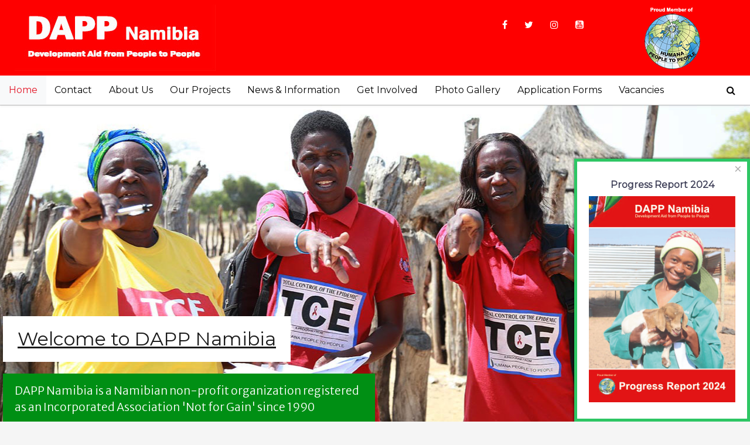

--- FILE ---
content_type: text/html; charset=utf-8
request_url: https://dapp-namibia.org/component/content/article/15-our-projects/community-development/58-youth-clubs?Itemid=101
body_size: 9374
content:
<!DOCTYPE html>
<html lang="en-GB" dir="ltr">
<head>
<meta name="viewport" content="width=device-width, initial-scale=1.0">
<meta http-equiv="X-UA-Compatible" content="IE=edge" />
<meta charset="utf-8" />
<base href="https://dapp-namibia.org/component/content/article/15-our-projects/community-development/58-youth-clubs" />
<meta name="author" content="Super User" />
<meta name="generator" content="Joomla! - Open Source Content Management" />
<title>DAPP Namibia</title>
<link href="https://dapp-namibia.org/component/search/?Itemid=323&amp;id=58:youth-clubs&amp;format=opensearch" rel="search" title="Search DAPP Namibia" type="application/opensearchdescription+xml" />
<link href="/favicon.ico" rel="shortcut icon" type="image/vnd.microsoft.icon" />
<link rel="stylesheet" href="/media/com_jchoptimize/cache/css/451cf00ef3d89c3397dd6c9d3446160f.css" />
<script type="application/json" class="joomla-script-options new">{"csrf.token":"707ae5e8bea82eb244fa832b6887d593","system.paths":{"root":"","base":""},"system.keepalive":{"interval":840000,"uri":"\/component\/ajax\/?format=json"}}</script>
<!--[if lt IE 9]><script src="/media/system/js/polyfill.event.js?54e21d4470b53f0ddd62fdb4937a2067"></script><![endif]-->
<script src="/media/com_jchoptimize/cache/js/0af560a1e9dd55eb3232257986b45c12.js"></script>
</head>
<body class="gantry site com_content view-article no-layout no-task dir-ltr itemid-101 outline-18 g-offcanvas-left g-default g-style-preset1">
<div id="g-offcanvas"  data-g-offcanvas-swipe="0" data-g-offcanvas-css3="1">
<div class="g-grid">
<div class="g-block size-100 hidden-desktop">
<div id="mobile-menu-5200-particle" class="g-content g-particle"> <div id="g-mobilemenu-container" data-g-menu-breakpoint="48rem"></div>
</div>
</div>
</div>
<div class="g-grid">
<div class="g-block size-100 hidden-tablet hidden-desktop">
<div class="g-content">
<div class="moduletable ">
<div id="module-contacts-206-particle" class="g-particle"><div class="g-contacts style1 vertical header" >
<div class="g-contacts-item" >
<span class="g-contacts-icon fa fa-phone"></span>
<span class="g-contact-value"><strong>Speak with us</strong><br />+264 (0)61 258220</span>
</div>
<div class="g-contacts-item" >
<span class="g-contacts-icon fa fa-envelope-o"></span>
<span class="g-contact-value"><strong>Send us an email</strong><br />dappnamibia@iway.na</span>
</div>
</div></div>	</div>
</div>
</div>
</div>
</div>
<div id="g-page-surround">
<div class="g-offcanvas-hide g-offcanvas-toggle" role="navigation" data-offcanvas-toggle aria-controls="g-offcanvas" aria-expanded="false"><i class="fa fa-fw fa-bars"></i></div>
<header id="g-header" class="logobackground">
<div class="g-container"> <div class="g-grid">
<div class="g-block size-64">
<div id="logo-5198-particle" class="g-content g-particle"> <a href="/" title="DAPP Namibia" rel="home" class="g-logo g-logo visible-desktop">
<img src="/templates/it_glory/custom/images/dappnamibia-logo.jpg" alt="DAPP Namibia" />
</a>
</div>
</div>
<div class="g-block size-20 visible-desktop">
<div class="g-content">
<div class="moduletable ">
<div id="module-social-240-particle" class="g-particle"><div class="g-social uk-margin-top" >
<a target="_blank" href="https://www.facebook.com/DAPPNamibia/" data-uk-tooltip title="Facebook"   >
<span class="fa fa-facebook"></span>
</a>
<a target="_blank" href="https://twitter.com/dapp_namibia?lang=en" data-uk-tooltip title="Twitter"   >
<span class="fa fa-twitter"></span>
</a>
<a target="_blank" href="https://www.instagram.com/dappnamibia/" data-uk-tooltip title="Instagram"   >
<span class="fa fa-instagram"></span>
</a>
<a target="_blank" href="https://www.youtube.com/channel/UCHS_LUPY07jc2XW2oCLJcYw" data-uk-tooltip title="Youtube"   >
<span class="fa fa-youtube-square"></span>
</a>
</div></div>	</div>
</div>
</div>
<div class="g-block size-16 visible-desktop">
<div id="logo-7785-particle" class="g-content g-particle"> <a href="https://www.humana.org" title="Humana People to People"  class="g-logo g-logo">
<img src="/templates/it_glory/custom/images/hpp-globe110-text-top.png" alt="Humana People to People" />
</a>
</div>
</div>
</div>
<div class="g-grid">
<div class="g-block size-100">
<div id="logo-2517-particle" class="g-content g-particle"> <a href="/" title="Glory" rel="home" class="g-logo g-logo hidden-desktop">
<img src="/templates/it_glory/custom/images/dapp-namibia-logo.png" alt="Glory" />
</a>
</div>
</div>
</div>
</div>
</header>
<section id="g-container-site" class="g-wrapper">
<section id="g-navigation" data-uk-sticky="&#x7B;media&#x3A;768&#x7D;">
<div class="g-container"> <div class="g-grid">
<div class="g-block size-90">
<div id="menu-5848-particle" class="g-content g-particle"> <nav class="g-main-nav" data-g-mobile-target data-g-hover-expand="true">
<ul class="g-toplevel">
<li class="g-menu-item g-menu-item-type-component g-menu-item-101 active g-standard  ">
<a class="g-menu-item-container" href="/">
<span class="g-menu-item-content">
<span class="g-menu-item-title">Home</span>
</span>
</a>
</li>
<li class="g-menu-item g-menu-item-type-component g-menu-item-151 g-standard  ">
<a class="g-menu-item-container" href="/contact">
<span class="g-menu-item-content">
<span class="g-menu-item-title">Contact</span>
</span>
</a>
</li>
<li class="g-menu-item g-menu-item-type-separator g-menu-item-231 g-parent g-standard  ">
<div class="g-menu-item-container" data-g-menuparent=""> <span class="g-separator g-menu-item-content"> <span class="g-menu-item-title">About Us </span>
</span>
<span class="g-menu-parent-indicator"></span> </div> <ul class="g-dropdown g-inactive g-fade-in-up g-dropdown-right">
<li class="g-dropdown-column">
<div class="g-grid">
<div class="g-block size-100">
<ul class="g-sublevel">
<li class="g-level-1 g-go-back">
<a class="g-menu-item-container" href="#" data-g-menuparent=""><span>Back</span></a>
</li>
<li class="g-menu-item g-menu-item-type-component g-menu-item-236  ">
<a class="g-menu-item-container" href="/about-us/dapp-namibia">
<span class="g-menu-item-content">
<span class="g-menu-item-title">DAPP Namibia </span>
</span>
</a>
</li>
<li class="g-menu-item g-menu-item-type-component g-menu-item-237  ">
<a class="g-menu-item-container" href="/about-us/our-history">
<span class="g-menu-item-content">
<span class="g-menu-item-title">Our History </span>
</span>
</a>
</li>
<li class="g-menu-item g-menu-item-type-component g-menu-item-238  ">
<a class="g-menu-item-container" href="/about-us/where-we-work">
<span class="g-menu-item-content">
<span class="g-menu-item-title">Where we work </span>
</span>
</a>
</li>
<li class="g-menu-item g-menu-item-type-component g-menu-item-239  ">
<a class="g-menu-item-container" href="/about-us/humana-people-to-people">
<span class="g-menu-item-content">
<span class="g-menu-item-title">Humana People to People</span>
</span>
</a>
</li>
</ul>
</div>
</div>
</li>
</ul>
</li>
<li class="g-menu-item g-menu-item-type-separator g-menu-item-232 g-parent g-standard  ">
<div class="g-menu-item-container" data-g-menuparent=""> <span class="g-separator g-menu-item-content"> <span class="g-menu-item-title">Our  Projects</span>
</span>
<span class="g-menu-parent-indicator"></span> </div> <ul class="g-dropdown g-inactive g-fade-in-up g-dropdown-center">
<li class="g-dropdown-column">
<div class="g-grid">
<div class="g-block size-100">
<ul class="g-sublevel">
<li class="g-level-1 g-go-back">
<a class="g-menu-item-container" href="#" data-g-menuparent=""><span>Back</span></a>
</li>
<li class="g-menu-item g-menu-item-type-component g-menu-item-240 g-parent g-menu-item-link-parent ">
<a class="g-menu-item-container" href="/our-projects/health">
<span class="g-menu-item-content">
<span class="g-menu-item-title">Health</span>
</span>
<span class="g-menu-parent-indicator" data-g-menuparent=""></span> </a>
<ul class="g-dropdown g-inactive g-fade-in-up g-dropdown-right">
<li class="g-dropdown-column">
<div class="g-grid">
<div class="g-block size-100">
<ul class="g-sublevel">
<li class="g-level-2 g-go-back">
<a class="g-menu-item-container" href="#" data-g-menuparent=""><span>Back</span></a>
</li>
<li class="g-menu-item g-menu-item-type-component g-menu-item-241  ">
<a class="g-menu-item-container" href="/our-projects/health/tce-hiv-aids-program">
<span class="g-menu-item-content">
<span class="g-menu-item-title">TCE HIV/AIDS program</span>
</span>
</a>
</li>
<li class="g-menu-item g-menu-item-type-component g-menu-item-242  ">
<a class="g-menu-item-container" href="/our-projects/health/malaria">
<span class="g-menu-item-content">
<span class="g-menu-item-title">Malaria </span>
</span>
</a>
</li>
<li class="g-menu-item g-menu-item-type-component g-menu-item-243  ">
<a class="g-menu-item-container" href="/our-projects/health/tb-in-the-mining-sector">
<span class="g-menu-item-content">
<span class="g-menu-item-title">TB In the Mining Sector </span>
</span>
</a>
</li>
<li class="g-menu-item g-menu-item-type-component g-menu-item-246  ">
<a class="g-menu-item-container" href="/our-projects/health/mother-to-child-prevention-pmtc">
<span class="g-menu-item-content">
<span class="g-menu-item-title">Mother to  child Elimination  ( eMTCT)</span>
</span>
</a>
</li>
</ul>
</div>
</div>
</li>
</ul>
</li>
<li class="g-menu-item g-menu-item-type-component g-menu-item-249 g-parent g-menu-item-link-parent ">
<a class="g-menu-item-container" href="/our-projects/education">
<span class="g-menu-item-content">
<span class="g-menu-item-title">Education</span>
</span>
<span class="g-menu-parent-indicator" data-g-menuparent=""></span> </a>
<ul class="g-dropdown g-inactive g-fade-in-up g-dropdown-right">
<li class="g-dropdown-column">
<div class="g-grid">
<div class="g-block size-100">
<ul class="g-sublevel">
<li class="g-level-2 g-go-back">
<a class="g-menu-item-container" href="#" data-g-menuparent=""><span>Back</span></a>
</li>
<li class="g-menu-item g-menu-item-type-component g-menu-item-250  ">
<a class="g-menu-item-container" href="/our-projects/education/vocational-training-school">
<span class="g-menu-item-content">
<span class="g-menu-item-title">DAPP Vocational Training School  </span>
</span>
</a>
</li>
<li class="g-menu-item g-menu-item-type-component g-menu-item-251  ">
<a class="g-menu-item-container" href="/our-projects/education/dapp-private-school">
<span class="g-menu-item-content">
<span class="g-menu-item-title">DAPP Private School</span>
</span>
</a>
</li>
<li class="g-menu-item g-menu-item-type-component g-menu-item-252  ">
<a class="g-menu-item-container" href="/our-projects/education/kindergarten-ecd-centre">
<span class="g-menu-item-content">
<span class="g-menu-item-title">DAPP Kindergarten / ECD Centre</span>
</span>
</a>
</li>
<li class="g-menu-item g-menu-item-type-component g-menu-item-315  ">
<a class="g-menu-item-container" href="/our-projects/education/pof-teacher-training">
<span class="g-menu-item-content">
<span class="g-menu-item-title">POF Teacher Training</span>
</span>
</a>
</li>
</ul>
</div>
</div>
</li>
</ul>
</li>
<li class="g-menu-item g-menu-item-type-component g-menu-item-255 g-parent g-menu-item-link-parent ">
<a class="g-menu-item-container" href="/our-projects/community-development">
<span class="g-menu-item-content">
<span class="g-menu-item-title">Community  Development</span>
</span>
<span class="g-menu-parent-indicator" data-g-menuparent=""></span> </a>
<ul class="g-dropdown g-inactive g-fade-in-up g-dropdown-right">
<li class="g-dropdown-column">
<div class="g-grid">
<div class="g-block size-100">
<ul class="g-sublevel">
<li class="g-level-2 g-go-back">
<a class="g-menu-item-container" href="#" data-g-menuparent=""><span>Back</span></a>
</li>
<li class="g-menu-item g-menu-item-type-component g-menu-item-256  ">
<a class="g-menu-item-container" href="/our-projects/community-development/farmers-clubs">
<span class="g-menu-item-content">
<span class="g-menu-item-title">Farmers&#039; Clubs </span>
</span>
</a>
</li>
<li class="g-menu-item g-menu-item-type-component g-menu-item-257  ">
<a class="g-menu-item-container" href="/our-projects/community-development/child-aid">
<span class="g-menu-item-content">
<span class="g-menu-item-title">Child Aid</span>
</span>
</a>
</li>
<li class="g-menu-item g-menu-item-type-component g-menu-item-258  ">
<a class="g-menu-item-container" href="/our-projects/community-development/youth-clubs">
<span class="g-menu-item-content">
<span class="g-menu-item-title">Youth Clubs </span>
</span>
</a>
</li>
<li class="g-menu-item g-menu-item-type-component g-menu-item-259  ">
<a class="g-menu-item-container" href="/our-projects/community-development/tree-planting">
<span class="g-menu-item-content">
<span class="g-menu-item-title">Tree Planting  </span>
</span>
</a>
</li>
</ul>
</div>
</div>
</li>
</ul>
</li>
</ul>
</div>
</div>
</li>
</ul>
</li>
<li class="g-menu-item g-menu-item-type-separator g-menu-item-233 g-parent g-standard  ">
<div class="g-menu-item-container" data-g-menuparent=""> <span class="g-separator g-menu-item-content"> <span class="g-menu-item-title">News &amp; Information </span>
</span>
<span class="g-menu-parent-indicator"></span> </div> <ul class="g-dropdown g-inactive g-fade-in-up g-dropdown-right">
<li class="g-dropdown-column">
<div class="g-grid">
<div class="g-block size-100">
<ul class="g-sublevel">
<li class="g-level-1 g-go-back">
<a class="g-menu-item-container" href="#" data-g-menuparent=""><span>Back</span></a>
</li>
<li class="g-menu-item g-menu-item-type-component g-menu-item-260  ">
<a class="g-menu-item-container" href="/news-information/activities-news-blog">
<span class="g-menu-item-content">
<span class="g-menu-item-title">Activities News Blog  </span>
</span>
</a>
</li>
<li class="g-menu-item g-menu-item-type-component g-menu-item-263  ">
<a class="g-menu-item-container" href="/news-information/videos">
<span class="g-menu-item-content">
<span class="g-menu-item-title">Videos </span>
</span>
</a>
</li>
<li class="g-menu-item g-menu-item-type-component g-menu-item-264  ">
<a class="g-menu-item-container" href="/news-information/annual-report">
<span class="g-menu-item-content">
<span class="g-menu-item-title">Annual Report </span>
</span>
</a>
</li>
</ul>
</div>
</div>
</li>
</ul>
</li>
<li class="g-menu-item g-menu-item-type-separator g-menu-item-234 g-parent g-standard  ">
<div class="g-menu-item-container" data-g-menuparent=""> <span class="g-separator g-menu-item-content"> <span class="g-menu-item-title">Get Involved </span>
</span>
<span class="g-menu-parent-indicator"></span> </div> <ul class="g-dropdown g-inactive g-fade-in-up g-dropdown-right">
<li class="g-dropdown-column">
<div class="g-grid">
<div class="g-block size-100">
<ul class="g-sublevel">
<li class="g-level-1 g-go-back">
<a class="g-menu-item-container" href="#" data-g-menuparent=""><span>Back</span></a>
</li>
<li class="g-menu-item g-menu-item-type-component g-menu-item-265  ">
<a class="g-menu-item-container" href="/get-involved/become-a-partner-in-development">
<span class="g-menu-item-content">
<span class="g-menu-item-title">Become a partner in development </span>
</span>
</a>
</li>
<li class="g-menu-item g-menu-item-type-component g-menu-item-266  ">
<a class="g-menu-item-container" href="/get-involved/give-a-donation">
<span class="g-menu-item-content">
<span class="g-menu-item-title">Give a donation</span>
</span>
</a>
</li>
<li class="g-menu-item g-menu-item-type-component g-menu-item-267  ">
<a class="g-menu-item-container" href="/get-involved/do-your-internship">
<span class="g-menu-item-content">
<span class="g-menu-item-title">Do your Internship </span>
</span>
</a>
</li>
<li class="g-menu-item g-menu-item-type-component g-menu-item-268  ">
<a class="g-menu-item-container" href="/get-involved/join-development-instructors-programme">
<span class="g-menu-item-content">
<span class="g-menu-item-title">Join development instructors programme </span>
</span>
</a>
</li>
<li class="g-menu-item g-menu-item-type-component g-menu-item-269  ">
<a class="g-menu-item-container" href="/get-involved/vacancies">
<span class="g-menu-item-content">
<span class="g-menu-item-title">Vacancies</span>
</span>
</a>
</li>
</ul>
</div>
</div>
</li>
</ul>
</li>
<li class="g-menu-item g-menu-item-type-component g-menu-item-235 g-standard  ">
<a class="g-menu-item-container" href="/photo-gallery">
<span class="g-menu-item-content">
<span class="g-menu-item-title">Photo Gallery </span>
</span>
</a>
</li>
<li class="g-menu-item g-menu-item-type-component g-menu-item-326 g-standard  ">
<a class="g-menu-item-container" href="/application-forms">
<span class="g-menu-item-content">
<span class="g-menu-item-title">Application Forms</span>
</span>
</a>
</li>
<li class="g-menu-item g-menu-item-type-component g-menu-item-333 g-standard  ">
<a class="g-menu-item-container" href="/vacancies">
<span class="g-menu-item-content">
<span class="g-menu-item-title">Vacancies</span>
</span>
</a>
</li>
</ul>
</nav>
</div>
</div>
<div class="g-block size-10 visible-desktop">
<div class="g-content">
<div class="moduletable ">
<div id="module-search-login-204-particle" class="g-particle"><div class="g-search-login" >
<div class="g-buttons">
<div class="g-search-button">
<a id="header-search-toggle" href="/" data-uk-tooltip title="Search">
<i class="fa fa-search"></i>
</a>
</div>
</div>
<div id="header-search">
<div class="g-block">
<div class="g-content">
<a class="uk-close"></a>
<div class="moduletable">
<div class="search mod_search93">
<form action="/component/content/?Itemid=101" method="post" class="form-inline">
<label for="mod-search-searchword" class="element-invisible">Search ...</label> <input autocomplete="off" name="searchword" id="mod-search-searchword" maxlength="200"  class="inputbox search-query" type="search" size="20" placeholder="Search ..." />	<input type="hidden" name="task" value="search" />
<input type="hidden" name="option" value="com_search" />
<input type="hidden" name="Itemid" value="323" />
</form>
</div>
</div>
</div>
</div>
</div>
</div></div>	</div>
</div>
</div>
</div>
</div>
</section>
<section id="g-fullwidth">
<div class="g-container"> <div class="g-grid">
<div class="g-block size-100 visible-desktop">
<div class="g-content">
<div class="moduletable visible-desktop">
<div id="module-slideshow-207-particle" class="g-particle"><div class="g-slideshow custom-arrows" >
<div class="uk-slidenav-position nav-visible" data-uk-slideshow="{
        autoplay:true,
        autoplayInterval:7000,
        kenburns:false,
        animation:'swipe',
        duration:500,
        pauseOnHover:false,
        height:'550'
    }">
<ul class="uk-slideshow uk-overlay-active">
<li class="g-slideshow-item">
<img alt="" src="/templates/it_glory/custom/images/slideshow/slide06-01.jpg" width="1301" height="550">
<div class="uk-overlay-panel uk-flex uk-flex-bottom uk-overlay-scale style2">
<div class="slideshow-caption uk-width-1-2">
<h3 class="g-slideshow-title"><a target="_parent" href="#">Welcome to DAPP Namibia</a></h3>
<div class="g-slideshow-desc">DAPP Namibia is a Namibian non-profit organization registered as an Incorporated Association 'Not for Gain' since 1990</div>
</div>
</div>
</li>
<li class="g-slideshow-item">
<img alt="" src="/templates/it_glory/custom/images/slideshow/slide07-tims.jpg" width="1301" height="550">
<div class="uk-overlay-panel uk-flex uk-flex-bottom uk-overlay-fade style2">
<div class="slideshow-caption uk-width-1-2">
<h3 class="g-slideshow-title"><a target="_parent" href="#">Contributing to the health sector</a></h3>
<div class="g-slideshow-desc">DAPP Namibia plays a key role
towards reaching  total control  of the  HIV/AIDS epidemic including  TB and Malaria elimination</div>
</div>
</div>
</li>
<li class="g-slideshow-item">
<img alt="" src="/templates/it_glory/custom/images/slideshow/education.jpg" width="1301" height="550">
<div class="uk-overlay-panel uk-flex uk-flex-bottom uk-overlay-scale style2">
<div class="slideshow-caption uk-width-1-2">
<h3 class="g-slideshow-title"><a target="_parent" href="#">Improving education</a></h3>
<div class="g-slideshow-desc">We  support children, youth with education and vocational  training  in line with  the National Development Plan </div>
</div>
</div>
</li>
<li class="g-slideshow-item">
<img alt="" src="/templates/it_glory/custom/images/slideshow/community-devnew.jpg" width="1301" height="550">
<div class="uk-overlay-panel uk-flex uk-flex-bottom uk-overlay-fade style2">
<div class="slideshow-caption uk-width-1-2">
<h3 class="g-slideshow-title"><a target="_parent" href="#">Community Development</a></h3>
<div class="g-slideshow-desc">Working with the local communities to improve living conditions and improve agriculture production</div>
</div>
</div>
</li>
</ul>
<a href="/" class="uk-slidenav uk-slidenav-previous" data-uk-slideshow-item="previous"></a>
<a href="/" class="uk-slidenav uk-slidenav-next" data-uk-slideshow-item="next"></a>
</div>
</div></div>	</div><div class="moduletable hidden-desktop">
<div id="module-slideshow-232-particle" class="g-particle"><div class="g-slideshow custom-arrows" >
<div class="uk-slidenav-position nav-visible" data-uk-slideshow="{
        autoplay:true,
        autoplayInterval:7000,
        kenburns:false,
        animation:'swipe',
        duration:500,
        pauseOnHover:false,
        height:'550'
    }">
<ul class="uk-slideshow uk-overlay-active">
<li class="g-slideshow-item">
<img alt="" src="/images/mobil-slideshow/slide01-mobil.jpg" width="489" height="550">
<div class="uk-overlay-panel uk-overlay-bottom uk-overlay-scale  uk-width-1-1 style2">
<div class="slideshow-caption">
<h3 class="g-slideshow-title"><a target="_parent" href="#">Education</a></h3>
</div>
</div>
</li>
<li class="g-slideshow-item">
<img alt="" src="/images/mobil-slideshow/slide04-mobil.jpg" width="489" height="550">
<div class="uk-overlay-panel uk-overlay-bottom uk-overlay-scale  uk-width-1-1 style2">
<div class="slideshow-caption">
<h3 class="g-slideshow-title"><a target="_parent" href="#">Health</a></h3>
</div>
</div>
</li>
<li class="g-slideshow-item">
<img alt="" src="/images/mobil-slideshow/slide03-mobil.jpg" width="488" height="550">
<div class="uk-overlay-panel uk-overlay-bottom uk-overlay-fade  uk-width-1-1 style2">
<div class="slideshow-caption">
<h3 class="g-slideshow-title"><a target="_parent" href="#">Agriculture</a></h3>
</div>
</div>
</li>
<li class="g-slideshow-item">
<img alt="" src="/images/mobil-slideshow/slide02-mobil.jpg" width="488" height="550">
<div class="uk-overlay-panel uk-overlay-bottom uk-overlay-fade  uk-width-1-1 style2">
<div class="slideshow-caption">
<h3 class="g-slideshow-title"><a target="_parent" href="#">Community</a></h3>
</div>
</div>
</li>
</ul>
<a href="/" class="uk-slidenav uk-slidenav-previous" data-uk-slideshow-item="previous"></a>
<a href="/" class="uk-slidenav uk-slidenav-next" data-uk-slideshow-item="next"></a>
</div>
</div></div>	</div>
</div>
</div>
</div>
<div class="g-grid">
<div class="g-block size-100 hidden-desktop">
<div class="g-content">
<div class="moduletable visible-desktop">
<div id="module-slideshow-207-particle" class="g-particle"><div class="g-slideshow custom-arrows" >
<div class="uk-slidenav-position nav-visible" data-uk-slideshow="{
        autoplay:true,
        autoplayInterval:7000,
        kenburns:false,
        animation:'swipe',
        duration:500,
        pauseOnHover:false,
        height:'550'
    }">
<ul class="uk-slideshow uk-overlay-active">
<li class="g-slideshow-item">
<img alt="" src="/templates/it_glory/custom/images/slideshow/slide06-01.jpg" width="1301" height="550">
<div class="uk-overlay-panel uk-flex uk-flex-bottom uk-overlay-scale style2">
<div class="slideshow-caption uk-width-1-2">
<h3 class="g-slideshow-title"><a target="_parent" href="#">Welcome to DAPP Namibia</a></h3>
<div class="g-slideshow-desc">DAPP Namibia is a Namibian non-profit organization registered as an Incorporated Association 'Not for Gain' since 1990</div>
</div>
</div>
</li>
<li class="g-slideshow-item">
<img alt="" src="/templates/it_glory/custom/images/slideshow/slide07-tims.jpg" width="1301" height="550">
<div class="uk-overlay-panel uk-flex uk-flex-bottom uk-overlay-fade style2">
<div class="slideshow-caption uk-width-1-2">
<h3 class="g-slideshow-title"><a target="_parent" href="#">Contributing to the health sector</a></h3>
<div class="g-slideshow-desc">DAPP Namibia plays a key role
towards reaching  total control  of the  HIV/AIDS epidemic including  TB and Malaria elimination</div>
</div>
</div>
</li>
<li class="g-slideshow-item">
<img alt="" src="/templates/it_glory/custom/images/slideshow/education.jpg" width="1301" height="550">
<div class="uk-overlay-panel uk-flex uk-flex-bottom uk-overlay-scale style2">
<div class="slideshow-caption uk-width-1-2">
<h3 class="g-slideshow-title"><a target="_parent" href="#">Improving education</a></h3>
<div class="g-slideshow-desc">We  support children, youth with education and vocational  training  in line with  the National Development Plan </div>
</div>
</div>
</li>
<li class="g-slideshow-item">
<img alt="" src="/templates/it_glory/custom/images/slideshow/community-devnew.jpg" width="1301" height="550">
<div class="uk-overlay-panel uk-flex uk-flex-bottom uk-overlay-fade style2">
<div class="slideshow-caption uk-width-1-2">
<h3 class="g-slideshow-title"><a target="_parent" href="#">Community Development</a></h3>
<div class="g-slideshow-desc">Working with the local communities to improve living conditions and improve agriculture production</div>
</div>
</div>
</li>
</ul>
<a href="/" class="uk-slidenav uk-slidenav-previous" data-uk-slideshow-item="previous"></a>
<a href="/" class="uk-slidenav uk-slidenav-next" data-uk-slideshow-item="next"></a>
</div>
</div></div>	</div><div class="moduletable hidden-desktop">
<div id="module-slideshow-232-particle" class="g-particle"><div class="g-slideshow custom-arrows" >
<div class="uk-slidenav-position nav-visible" data-uk-slideshow="{
        autoplay:true,
        autoplayInterval:7000,
        kenburns:false,
        animation:'swipe',
        duration:500,
        pauseOnHover:false,
        height:'550'
    }">
<ul class="uk-slideshow uk-overlay-active">
<li class="g-slideshow-item">
<img alt="" src="/images/mobil-slideshow/slide01-mobil.jpg" width="489" height="550">
<div class="uk-overlay-panel uk-overlay-bottom uk-overlay-scale  uk-width-1-1 style2">
<div class="slideshow-caption">
<h3 class="g-slideshow-title"><a target="_parent" href="#">Education</a></h3>
</div>
</div>
</li>
<li class="g-slideshow-item">
<img alt="" src="/images/mobil-slideshow/slide04-mobil.jpg" width="489" height="550">
<div class="uk-overlay-panel uk-overlay-bottom uk-overlay-scale  uk-width-1-1 style2">
<div class="slideshow-caption">
<h3 class="g-slideshow-title"><a target="_parent" href="#">Health</a></h3>
</div>
</div>
</li>
<li class="g-slideshow-item">
<img alt="" src="/images/mobil-slideshow/slide03-mobil.jpg" width="488" height="550">
<div class="uk-overlay-panel uk-overlay-bottom uk-overlay-fade  uk-width-1-1 style2">
<div class="slideshow-caption">
<h3 class="g-slideshow-title"><a target="_parent" href="#">Agriculture</a></h3>
</div>
</div>
</li>
<li class="g-slideshow-item">
<img alt="" src="/images/mobil-slideshow/slide02-mobil.jpg" width="488" height="550">
<div class="uk-overlay-panel uk-overlay-bottom uk-overlay-fade  uk-width-1-1 style2">
<div class="slideshow-caption">
<h3 class="g-slideshow-title"><a target="_parent" href="#">Community</a></h3>
</div>
</div>
</li>
</ul>
<a href="/" class="uk-slidenav uk-slidenav-previous" data-uk-slideshow-item="previous"></a>
<a href="/" class="uk-slidenav uk-slidenav-next" data-uk-slideshow-item="next"></a>
</div>
</div></div>	</div>
</div>
</div>
</div>
</div>
</section>
<section id="g-system-messages">
<div class="g-container"> <div class="g-grid">
<div class="g-block size-100">
<div class="g-system-messages">
</div>
</div>
</div>
</div>
</section>
<section id="g-container-main" class="g-wrapper">
<div class="g-container"> <div class="g-grid">
<div class="g-block size-70">
<section id="g-mainbody">
<div class="g-grid">
<div class="g-block size-100">
<div class="g-content">
<div class="moduletable title-center">
<div id="module-content-pro-103-particle" class="g-particle"><div class="g-content-pro style1 gutter-enabled" >
<div class="g-grid">
<div class="g-block" >
<div class="g-content">
<div class="g-content-pro-item">
<div class="g-content-pro-image">
<a target="_parent" href="https://dapp-namibia.org/our-projects/health">	<img alt="" src="/templates/it_glory/custom/images/frontpage/Front-health1.jpg" width="500" height="262">
</a>	</div>
<div class="g-info-container">
<h4 class="g-content-pro-title"><a target="_parent" href="https://dapp-namibia.org/our-projects/health">Health</a></h4>
</div>
</div>
</div>
</div>
<div class="g-block" >
<div class="g-content">
<div class="g-content-pro-item">
<div class="g-content-pro-image">
<a target="_parent" href="/our-projects/education">	<img alt="" src="/templates/it_glory/custom/images/frontpage/Front-education.jpg" width="500" height="262">
</a>	</div>
<div class="g-info-container">
<h4 class="g-content-pro-title"><a target="_parent" href="/our-projects/education">Education</a></h4>
</div>
</div>
</div>
</div>
</div>	<div class="g-grid">
<div class="g-block community" >
<div class="g-content">
<div class="g-content-pro-item">
<div class="g-content-pro-image">
<a target="_parent" href="/our-projects/community-development">	<img alt="" src="/templates/it_glory/custom/images/frontpage/front-community.jpg" width="500" height="262">
</a>	</div>
<div class="g-info-container">
<h4 class="g-content-pro-title"><a target="_parent" href="/our-projects/community-development">Community Development & Environment</a></h4>
</div>
</div>
</div>
</div>
<div class="g-block" >
<div class="g-content">
<div class="g-content-pro-item">
<div class="g-content-pro-image">
<a target="_parent" href="/news-information/annual-report">	<img alt="" src="/templates/it_glory/custom/images/2022/DAPP-Namibia-Progress-Report-2021-front.jpg" width="406" height="213">
</a>	</div>
<div class="g-info-container">
<h4 class="g-content-pro-title"><a target="_parent" href="/news-information/annual-report">DAPP-Namibia Progress Report 2021</a></h4>
</div>
</div>
</div>
</div>
</div>
</div></div>	</div>
</div>
</div>
</div>
<div class="g-grid">
<div class="g-block size-50">
<div class="g-content">
<div class="moduletable ">
<div id="module-video-feature-233-particle" class="g-particle"><div class="g-video-feature" >
<div class="g-grid">
<div class="g-block g-video-feature-left video-block size-100" >
<div class="g-content">
<iframe width="440" height="250" src="https://www.youtube.com/embed/0wqEwGXAJAg" title="YouTube video player" frameborder="0" allow="accelerometer; autoplay; clipboard-write; encrypted-media; gyroscope; picture-in-picture" allowfullscreen></iframe> </div>
</div>
<div class="g-block g-video-feature-right" >
<div class="g-content">
</div>
</div>
</div>
</div></div>	</div>
</div>
</div>
<div class="g-block size-50">
<div class="g-content">
<div class="moduletable ">
<div id="module-video-feature-238-particle" class="g-particle"><div class="g-video-feature" >
<div class="g-grid">
<div class="g-block g-video-feature-left video-block size-100" >
<div class="g-content">
<iframe width="440" height="250" src="https://www.youtube.com/embed/0edCfj7ieW8" title="YouTube video player" frameborder="0" allow="accelerometer; autoplay; clipboard-write; encrypted-media; gyroscope; picture-in-picture" allowfullscreen></iframe> </div>
</div>
<div class="g-block g-video-feature-right" >
<div class="g-content">
</div>
</div>
</div>
</div></div>	</div>
</div>
</div>
</div>
<div class="g-grid">
<div class="g-block size-100">
<div class="g-content">
<div class="platform-content row-fluid"><div class="span12"><article class="item item-page" itemscope itemtype="https://schema.org/Article">
<meta itemprop="inLanguage" content="en-GB" />
<div class="g-article-header">
<div class="page-header">
<h2 itemprop="name">
				Youth Club's			</h2>
</div>
</div>
<div itemprop="articleBody">
<p><strong>For sports and life skills training towards an HIV free generation</strong></p>
<p>DAPP Youth Clubs deliver programming to adolescent girls and young women in the areas of HIV/AIDS, prevention and treatment, gender-based violence prevention, and sexual and reproductive health service awareness. <br />DAPP Youth Clubs are implemented with support from Humana People to People partners; the programme is implemented in cooperation with the Ministry of Health and Social Services, the Ministry of Gender Equality and Child Welfare, and the Namibian Police Women and Child Care Protection Unit.</p>
<p><span style="text-decoration: underline;">The Youth Clubs programme presently enrolls:</span></p>
<ul>
<li>2,061 adolescent girls and young women</li>
<li>in 122 clubs&nbsp;in underserviced rural communities within the Zambezi, Omusati, and Kavango East &amp; West regions of Namibia.</li>
</ul>
<p>&nbsp;</p> </div>
</article></div></div>
</div>
</div>
</div>
</section>
</div>
<div class="g-block size-30">
<aside id="g-aside" class="aside">
<div class="g-grid">
<div class="g-block size-100 blogbg">
<div class="g-content">
<div class="moduletable ">
<h3 class="g-title"><span>FROM OUR BLOG</span></h3>
<div id="module-news-pro-joomla-231-particle" class="g-particle"><div class="g-news-pro blogbg" >
<div class="uk-slidenav-position" data-uk-slideset="{duration: 200,  animation: 'fade'}">
<div class="uk-slider-container">
<div class="uk-slideset uk-grid">
<div class="g-news-pro-page">
<div class="uk-grid uk-grid-width-1-1">
<div class="g-news-pro-item horizontal g-cat-education">
<div class="g-info-container">
<h4 class="g-news-pro-title"><a href="/blog-education/118-community-member-donates-30-seedlings-to-dapp-private-school">COMMUNITY MEMBER DONATES 30 SEEDLINGS TO DAPP PRIVATE SCHOOL</a></h4>
<div class="g-news-pro-desc">DAPP Private School has received a donation of 30 seedlings of mangoes and lemons from David...</div>
<div class="g-article-details details-showbottom">
<span class="g-article-date"><i class="fa fa-clock-o"></i>Wednesday, August 10, 2022</span>
<span class="g-article-category">
<i class="fa fa-folder-open"></i>Education 									</span>
</div>
</div>
</div>
</div>
<div class="uk-grid uk-grid-width-1-1">
<div class="g-news-pro-item horizontal g-cat-education">
<div class="g-info-container">
<h4 class="g-news-pro-title"><a href="/blog-education/117-ecd-teaching-students-wow-to-improve-early-childhood-education-in-their-communities">ECD Teaching students vows to improve early childhood education in their communities</a></h4>
<div class="g-news-pro-desc">Students studying Early Childhood (ECD) Teaching at DAPP Namibia Vocational Training School...</div>
<div class="g-article-details details-showbottom">
<span class="g-article-date"><i class="fa fa-clock-o"></i>Wednesday, August 03, 2022</span>
<span class="g-article-category">
<i class="fa fa-folder-open"></i>Education 									</span>
</div>
</div>
</div>
</div>
<div class="uk-grid uk-grid-width-1-1">
<div class="g-news-pro-item horizontal g-cat-health">
<div class="g-info-container">
<h4 class="g-news-pro-title"><a href="/blog-heath/116-case-story-tb-preventative-therapy">CASE STORY: TB Preventative Therapy </a></h4>
<div class="g-news-pro-desc">The newservice delivered by the Ministry of Health and Social Services: TB Preventative Therapy...</div>
<div class="g-article-details details-showbottom">
<span class="g-article-date"><i class="fa fa-clock-o"></i>Tuesday, August 02, 2022</span>
<span class="g-article-category">
<i class="fa fa-folder-open"></i>Health 									</span>
</div>
</div>
</div>
</div>
</div>
<div class="g-news-pro-page">
<div class="uk-grid uk-grid-width-1-1">
<div class="g-news-pro-item horizontal g-cat-health">
<div class="g-info-container">
<h4 class="g-news-pro-title"><a href="/blog-heath/115-zero-malaria-starts-with-me">“Zero malaria starts with me”</a></h4>
<div class="g-news-pro-desc">This is the slogan for the malaria campaign launched by the Ministry of Health and Social Services...</div>
<div class="g-article-details details-showbottom">
<span class="g-article-date"><i class="fa fa-clock-o"></i>Tuesday, August 02, 2022</span>
<span class="g-article-category">
<i class="fa fa-folder-open"></i>Health 									</span>
</div>
</div>
</div>
</div>
<div class="uk-grid uk-grid-width-1-1">
<div class="g-news-pro-item horizontal g-cat-health">
<div class="g-info-container">
<h4 class="g-news-pro-title"><a href="/blog-heath/114-case-story-multi-month-dispensing-and-home-based-delivery">CASE STORY: Multi-Month Dispensing and Home-based Delivery </a></h4>
<div class="g-news-pro-desc">“I am thankful to my TCE Field Officer for bringing the ARV Treatment medication to me in my home....</div>
<div class="g-article-details details-showbottom">
<span class="g-article-date"><i class="fa fa-clock-o"></i>Tuesday, August 02, 2022</span>
<span class="g-article-category">
<i class="fa fa-folder-open"></i>Health 									</span>
</div>
</div>
</div>
</div>
<div class="uk-grid uk-grid-width-1-1">
<div class="g-news-pro-item horizontal g-cat-health">
<div class="g-info-container">
<h4 class="g-news-pro-title"><a href="/blog-heath/112-case-story-hiv-testing-in-the-community">CASE STORY:  HIV testing in the community </a></h4>
<div class="g-news-pro-desc">“I did not know my HIV status, but when I was offered the HIV test in my home after a talk with...</div>
<div class="g-article-details details-showbottom">
<span class="g-article-date"><i class="fa fa-clock-o"></i>Tuesday, August 02, 2022</span>
<span class="g-article-category">
<i class="fa fa-folder-open"></i>Health 									</span>
</div>
</div>
</div>
</div>
</div>
<div class="g-news-pro-page">
<div class="uk-grid uk-grid-width-1-1">
<div class="g-news-pro-item horizontal g-cat-education">
<div class="g-info-container">
<h4 class="g-news-pro-title"><a href="/blog-education/111-personal-experience-why-students-should-study-agriculture-course">Personal experience: why students should study agriculture course</a></h4>
<div class="g-news-pro-desc">DAPP Namibia Vocational Training School is proud to be the implementor of the agriculture course...</div>
<div class="g-article-details details-showbottom">
<span class="g-article-date"><i class="fa fa-clock-o"></i>Monday, February 03, 2020</span>
<span class="g-article-category">
<i class="fa fa-folder-open"></i>Education 									</span>
</div>
</div>
</div>
</div>
<div class="uk-grid uk-grid-width-1-1">
<div class="g-news-pro-item horizontal g-cat-education">
<div class="g-info-container">
<h4 class="g-news-pro-title"><a href="/blog-education/108-scholarship-for-employees-project-management-skills-training">Employees offered scholarships to be trained in project management</a></h4>
<div class="g-news-pro-desc">“I appreciate the scholarship given to me so that I could go to the Frontline Institute. I have...</div>
<div class="g-article-details details-showbottom">
<span class="g-article-date"><i class="fa fa-clock-o"></i>Thursday, December 05, 2019</span>
<span class="g-article-category">
<i class="fa fa-folder-open"></i>Education 									</span>
</div>
</div>
</div>
</div>
<div class="uk-grid uk-grid-width-1-1">
<div class="g-news-pro-item horizontal g-cat-health">
<div class="g-info-container">
<h4 class="g-news-pro-title"><a href="/blog-heath/107-case-story-hilya-matthew">Case Story – “Talk to someone and take your ARV medication every day.”</a></h4>
<div class="g-news-pro-desc">Hilya Matthew (not her real name) is 42 years old. She was in a relationship with her boyfriend...</div>
<div class="g-article-details details-showbottom">
<span class="g-article-date"><i class="fa fa-clock-o"></i>Friday, November 15, 2019</span>
<span class="g-article-category">
<i class="fa fa-folder-open"></i>Health 									</span>
</div>
</div>
</div>
</div>
</div>
<div class="g-news-pro-page">
<div class="uk-grid uk-grid-width-1-1">
<div class="g-news-pro-item horizontal g-cat-community-development">
<div class="g-info-container">
<h4 class="g-news-pro-title"><a href="/blog-community-development/106-faces2hearts-in-namibia-woman-taking-the-agricultural-lead-in-kavango-region">Faces2Hearts in NAMIBIA: Woman taking the agricultural lead in Kavango East &amp; Westregion</a></h4>
<div class="g-news-pro-desc">Farmers Club, this is a Development Aid From People To People (DAPP) Namibia's initiative which is...</div>
<div class="g-article-details details-showbottom">
<span class="g-article-date"><i class="fa fa-clock-o"></i>Tuesday, July 30, 2019</span>
<span class="g-article-category">
<i class="fa fa-folder-open"></i>Community  development 									</span>
</div>
</div>
</div>
</div>
<div class="uk-grid uk-grid-width-1-1">
<div class="g-news-pro-item horizontal g-cat-health">
<div class="g-info-container">
<h4 class="g-news-pro-title"><a href="/blog-heath/101-test-first-sex-later-you-can-avoid-status-panics-and-disappointment">Test first, sex later! You can avoid status panics and disappointments </a></h4>
<div class="g-news-pro-desc">We know we should ask every new partner to "get tested," but what for, exactly? With news that...</div>
<div class="g-article-details details-showbottom">
<span class="g-article-date"><i class="fa fa-clock-o"></i>Thursday, November 08, 2018</span>
<span class="g-article-category">
<i class="fa fa-folder-open"></i>Health 									</span>
</div>
</div>
</div>
</div>
<div class="uk-grid uk-grid-width-1-1">
<div class="g-news-pro-item horizontal g-cat-health">
<div class="g-info-container">
<h4 class="g-news-pro-title"><a href="/blog-heath/100-to-achieve-an-hiv-free-generation">To achieve an HIV-Free Generation, we need unwavering commitment</a></h4>
<div class="g-news-pro-desc">The TCE (Total Control of the Epidemic) programme priorities among others are centred on HIV...</div>
<div class="g-article-details details-showbottom">
<span class="g-article-date"><i class="fa fa-clock-o"></i>Thursday, November 08, 2018</span>
<span class="g-article-category">
<i class="fa fa-folder-open"></i>Health 									</span>
</div>
</div>
</div>
</div>
</div>
<div class="g-news-pro-page">
<div class="uk-grid uk-grid-width-1-1">
<div class="g-news-pro-item horizontal g-cat-health">
<div class="g-info-container">
<h4 class="g-news-pro-title"><a href="/blog-heath/98-contribution-towards-zero-elimination-of-malaria-in-southern-africa">Contribution towards elimination of Malaria in Southern Africa </a></h4>
<div class="g-news-pro-desc">The Malaria program in Namibia has expanded to include community-based Testing, Treating and...</div>
<div class="g-article-details details-showbottom">
<span class="g-article-date"><i class="fa fa-clock-o"></i>Thursday, November 08, 2018</span>
<span class="g-article-category">
<i class="fa fa-folder-open"></i>Health 									</span>
</div>
</div>
</div>
</div>
<div class="uk-grid uk-grid-width-1-1">
<div class="g-news-pro-item horizontal g-cat-general">
<div class="g-info-container">
<h4 class="g-news-pro-title"><a href="/blog-general/79-humana-people-to-people-progress-report-2017-and-beyond">Humana People to People Progress Report: 2017 and Beyond</a></h4>
<div class="g-news-pro-desc">The Federation Humana People to People (Humana People to People) is pleased to release its Humana...</div>
<div class="g-article-details details-showbottom">
<span class="g-article-date"><i class="fa fa-clock-o"></i>Wednesday, September 26, 2018</span>
<span class="g-article-category">
<i class="fa fa-folder-open"></i>General									</span>
</div>
</div>
</div>
</div>
<div class="uk-grid uk-grid-width-1-1">
<div class="g-news-pro-item horizontal g-cat-education">
<div class="g-info-container">
<h4 class="g-news-pro-title"><a href="/blog-education/76-dapp-vocational-training-school">DAPP Vocational Training School</a></h4>
<div class="g-news-pro-desc">DAPP Vocational Training School commenced its activities in September 1991. The school was built...</div>
<div class="g-article-details details-showbottom">
<span class="g-article-date"><i class="fa fa-clock-o"></i>Monday, August 06, 2018</span>
<span class="g-article-category">
<i class="fa fa-folder-open"></i>Education 									</span>
</div>
</div>
</div>
</div>
</div>
<div class="g-news-pro-page">
<div class="uk-grid uk-grid-width-1-1">
<div class="g-news-pro-item horizontal g-cat-health">
<div class="g-info-container">
<h4 class="g-news-pro-title"><a href="/blog-heath/78-hiv-index-tracking-testing-strategy-helps-to-find-the-missing-hiv">HIV Index Tracking &amp; Testing strategy helps to find the missing HIV+</a></h4>
<div class="g-news-pro-desc">The current trend of the HIV/AIDS today has meant advanced programming has be formulated. DAPP...</div>
<div class="g-article-details details-showbottom">
<span class="g-article-date"><i class="fa fa-clock-o"></i>Friday, April 20, 2018</span>
<span class="g-article-category">
<i class="fa fa-folder-open"></i>Health 									</span>
</div>
</div>
</div>
</div>
<div class="uk-grid uk-grid-width-1-1">
<div class="g-news-pro-item horizontal g-cat-health">
<div class="g-info-container">
<h4 class="g-news-pro-title"><a href="/blog-heath/80-i-m-telling-this-story-for-you-to-be-strong">I’m telling this story for you to be strong</a></h4>
<div class="g-news-pro-desc">Josephine, a DAPP TCE field officer from Katima Mulilo, tells a powerful story about her...</div>
<div class="g-article-details details-showbottom">
<span class="g-article-date"><i class="fa fa-clock-o"></i>Tuesday, February 20, 2018</span>
<span class="g-article-category">
<i class="fa fa-folder-open"></i>Health 									</span>
</div>
</div>
</div>
</div>
<div class="uk-grid uk-grid-width-1-1">
<div class="g-news-pro-item horizontal g-cat-general">
<div class="g-info-container">
<h4 class="g-news-pro-title"><a href="/blog-general/73-creating-new-partnerships">Namib Mills’ donation cheers up DAPP agriculture students</a></h4>
<div class="g-news-pro-desc">Namib Mills recently donated 210 kilograms of Namib Mill pasta, maize meal and rice products to...</div>
<div class="g-article-details details-showbottom">
<span class="g-article-date"><i class="fa fa-clock-o"></i>Monday, June 05, 2017</span>
<span class="g-article-category">
<i class="fa fa-folder-open"></i>General									</span>
</div>
</div>
</div>
</div>
</div>
</div>
</div>
<div class="g-news-pro-nav">
<div class="g-news-pro-arrows">
<a href="/" class="uk-slidenav uk-slidenav-previous" data-uk-slideset-item="previous" aria-label="Previous"></a>
<a href="/" class="uk-slidenav uk-slidenav-next" data-uk-slideset-item="next" aria-label="Next"></a>
</div>
</div>
</div>
</div></div>	</div>
</div>
</div>
</div>
</aside>
</div>
</div>
</div>
</section>
<section id="g-to-top">
<div class="g-container"> <div class="g-grid">
<div class="g-block size-100">
<div id="totop-9769-particle" class="g-content g-particle"> <div class="totop g-particle">
<div class="g-totop style3">
<a href="#" id="g-totop-button" rel="nofollow" data-uk-smooth-scroll>
<i class="fa fa-long-arrow-up"></i> </a>
</div>
</div>
</div>
</div>
</div>
</div>
</section>
</section>
<footer id="g-footer">
<div class="g-container"> <div class="g-grid">
<div class="g-block size-33">
<div class="g-content">
<div class="moduletable ">
<h3 class="g-title"><span>About Us</span></h3>
<div id="module-custom-126-particle" class="g-particle">DAPP Namibia believes in working hand in hand with communities to improve their livelihoods.  We promote community mobilization among those that are less fortunate for them to improve their living conditions.</div>	</div>
</div>
</div>
<div class="g-block size-34">
<div class="g-content">
<div class="moduletable latestpost">
<h3 class="g-title"><span>Latest Posts</span></h3>
<div id="module-news-pro-joomla-215-particle" class="g-particle"><div class="g-news-pro footer" >
<div class="uk-slidenav-position" data-uk-slideset="{duration: 200,  animation: 'fade'}">
<div class="uk-slider-container">
<div class="uk-slideset uk-grid">
<div class="g-news-pro-page">
<div class="uk-grid uk-grid-width-1-1">
<div class="g-news-pro-item vertical g-cat-education">
<div class="g-info-container">
<h4 class="g-news-pro-title"><a href="/blog-education/118-community-member-donates-30-seedlings-to-dapp-private-school">COMMUNITY MEMBER DONATES 30 SEEDLINGS TO DAPP...</a></h4>
<div class="g-article-details details-show">
</div>
</div>
</div>
</div>
<div class="uk-grid uk-grid-width-1-1">
<div class="g-news-pro-item vertical g-cat-education">
<div class="g-info-container">
<h4 class="g-news-pro-title"><a href="/blog-education/117-ecd-teaching-students-wow-to-improve-early-childhood-education-in-their-communities">ECD Teaching students vows to improve early...</a></h4>
<div class="g-article-details details-show">
</div>
</div>
</div>
</div>
<div class="uk-grid uk-grid-width-1-1">
<div class="g-news-pro-item vertical g-cat-health">
<div class="g-info-container">
<h4 class="g-news-pro-title"><a href="/blog-heath/116-case-story-tb-preventative-therapy">CASE STORY: TB Preventative Therapy</a></h4>
<div class="g-article-details details-show">
</div>
</div>
</div>
</div>
<div class="uk-grid uk-grid-width-1-1">
<div class="g-news-pro-item vertical g-cat-health">
<div class="g-info-container">
<h4 class="g-news-pro-title"><a href="/blog-heath/115-zero-malaria-starts-with-me">“Zero malaria starts with me”</a></h4>
<div class="g-article-details details-show">
</div>
</div>
</div>
</div>
</div>
</div>
</div>
</div>
</div></div>	</div>
</div>
</div>
<div class="g-block size-33">
<div class="g-content">
<div class="moduletable ">
<h3 class="g-title"><span>Get In Touch</span></h3>
<div id="module-contacts-214-particle" class="g-particle"><div class="g-contacts style1 vertical" >
<div class="g-contacts-item" >
<span class="g-contacts-icon fa fa-home"></span>
<span class="g-contact-value">DAPP Namibia, Blenkinsop Street 6, Windhoek North, P.O. Box 26660. Windhoek</span>
</div>
<div class="g-contacts-item" >
<span class="g-contacts-icon fa fa-phone"></span>
<span class="g-contact-value">+264 (0)61 258220</span>
</div>
<div class="g-contacts-item" >
<span class="g-contacts-icon fa fa-envelope-o"></span>
<span class="g-contact-value">dappnamibia@iway.na</span>
</div>
</div></div>	</div>
</div>
</div>
</div>
</div>
</footer>
<section id="g-copyright">
<div class="g-container"> <div class="g-grid">
<div class="g-block size-75">
<div class="g-content">
<div class="platform-content"><div class="moduletable copyright">
<div class="customcopyright"  >
<p><span style="font-size: 12pt;">Copyright 2018 - DAPP Namibia (Development Aid from People to&nbsp; People). Designed by <a href="http://www.karuny.com" target="_blank" rel="noopener">karuny.com</a></span></p></div>
</div></div>
</div>
</div>
<div class="g-block size-25">
<div class="g-content">
<div class="moduletable ">
<div id="module-social-250-particle" class="g-particle"><div class="g-social" >
<a target="_blank" href="https://www.facebook.com/DAPPNamibia/" data-uk-tooltip title="Facebook"   >
<span class="fa fa-facebook"></span>
</a>
<a target="_blank" href="https://twitter.com/dapp_namibia?lang=en" data-uk-tooltip title="Twitter"   >
<span class="fa fa-twitter"></span>
</a>
<a target="_blank" href="https://www.instagram.com/dappnamibia/" data-uk-tooltip title="Instagram"   >
<span class="fa fa-instagram"></span>
</a>
<a target="_blank" href="https://www.youtube.com/channel/UC-fntZnzSPQlnjvHimyWpaw" data-uk-tooltip title="Youtube"   >
<span class="fa fa-youtube-square"></span>
</a>
</div></div>	</div>
</div>
</div>
</div>
<div class="g-grid">
<div class="g-block size-100">
<div id="logo-6668-particle" class="g-content g-particle"> <a href="http://www.humana.org" title="Humana People to People"  class="g-logo g-logo hidden-desktop">
<img src="/templates/it_glory/custom/images/hpp-globe110-text-top.png" alt="Humana People to People" />
</a>
</div>
</div>
</div>
</div>
</section>
</div>
<script type="text/javascript" src="/media/gantry5/assets/js/main.js"></script>
<script type="text/javascript" src="/templates/it_glory/uikit/js/uikit.min.js"></script>
<script type="text/javascript">(function($){$(document).ready(function(){$(window).scroll(function(){if($(document).scrollTop()<500||$(window).width()<767){$('#g-totop-button').removeClass('totopfixed');}else{$('#g-totop-button').addClass('totopfixed');}});});})(jQuery);</script>
<script type="text/javascript" src="/templates/it_glory/js/template.js"></script>
<script type="text/javascript" src="/templates/it_glory/js/scrollReveal.min.js"></script>
<script type="text/javascript">window.sr=new scrollReveal({mobile:false});</script>
<script type="text/javascript">(function($){$(window).load(function(){var headerSearch=$("#header-search");var headerSearchHeight=$("#g-navigation").innerHeight();var closeSearch=$("#header-search a.uk-close");var inputSearch=$("input#mod-search-searchword");var searchToggle=$("a#header-search-toggle");$(headerSearch).prependTo($("#g-navigation .g-grid:first")).css({'height':headerSearchHeight,'line-height':(headerSearchHeight)+'px'});$(closeSearch).css({'top':(headerSearchHeight/2)-10});$(inputSearch).css({'height':headerSearchHeight,'line-height':(headerSearchHeight)+'px'});$(searchToggle).on("click",function(e){e.preventDefault();$(headerSearch).fadeIn("fast");$(inputSearch).focus();});$(closeSearch).on("click",function(e){e.preventDefault();$(headerSearch).fadeOut("fast");});});})(jQuery);</script>
<div class="rstboxes" data-t="707ae5e8bea82eb244fa832b6887d593" data-baseurl="https://dapp-namibia.org/" data-site="952a06dbf3aaac136dece614557b51d5" data-debug="0" >
<div id="rstbox_1"  class="rstbox rstbox_bottom-right rstbox_custom    rstbox_shd_1 formVer" data-settings='{"delay":"0","transitionin":"rstbox.slideUpIn","transitionout":"rstbox.slideUpOut","duration":"400","autohide":"1","closeopened":"0","preventpagescroll":false,"log":1,"testmode":"0","autoclose":false}' data-trigger="pageload" data-cookietype="session" data-cookie="30" data-title="Progress Report 2023" style="max-width:300px;height:auto;background-color:rgba(255, 255, 255, 1);color:rgba(51, 51, 51, 1);border:solid 5px rgba(46, 198, 100, 1);border-radius:0px;padding:20px;z-index:99999">
<a style="color:rgba(174, 174, 174, 1);font-size:22px" data-ebox-cmd="closeKeep" href="#" class="rstbox-close" aria-label="Close">
<span aria-hidden="true">&times;</span>
</a>
<div class="rstbox-container">
<div class="rstbox-content">
<h3 style="text-align: center;"><strong>Progress Report 2024</strong><strong><br /></strong></h3>
<p><a href="/images/pdf/DAPP%20Progress%20Report%202024.pdf" target="_blank"><img style="display: block; margin-left: auto; margin-right: auto;" src="/images/pdf/DAPP%20Progress%20Report%202024.jpg" alt="DAPP Progress Report 2024" width="284" height="400" /></a></p>	</div>
</div>
</div>
</div>
</body>
</html>